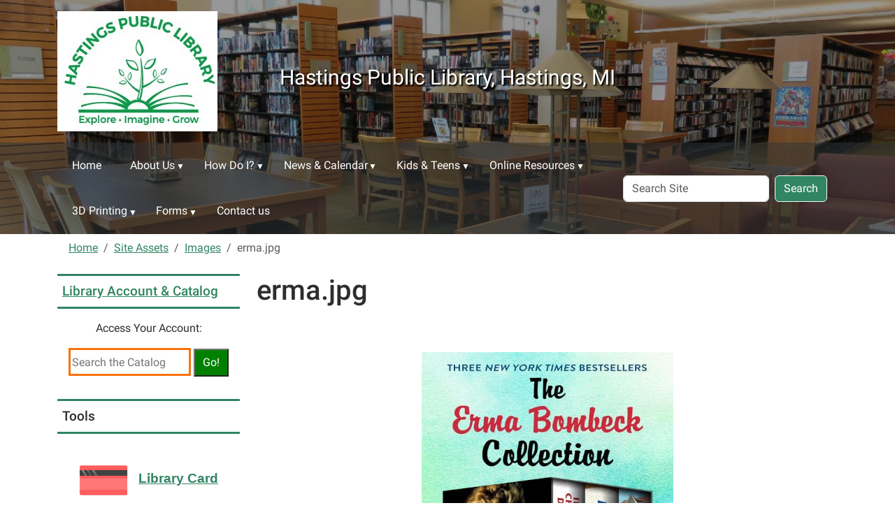

--- FILE ---
content_type: text/html;charset=utf-8
request_url: https://www.hastingspubliclibrary.org/site-assets/images/erma.jpg/view
body_size: 11930
content:
<!DOCTYPE html>
<html xmlns="http://www.w3.org/1999/xhtml" class="h-100" lang="en" xml:lang="en">

<head><meta http-equiv="Content-Type" content="text/html; charset=UTF-8" />
  <title>erma.jpg — Hastings Public Library, Hastings, MI</title><title>image/jpeg</title><title>Dimension</title><title>Size</title>
    <meta name="viewport" content="width=device-width, initial-scale=1" />
    <meta name="theme-color" content="#ffffff" /><style></style><meta charset="utf-8" /><meta name="twitter:card" content="summary" /><meta property="og:site_name" content="Hastings Public Library, Hastings, MI" /><meta property="og:title" content="erma.jpg" /><meta property="og:type" content="website" /><meta property="og:description" content="" /><meta property="og:url" content="https://www.hastingspubliclibrary.org/site-assets/images/erma.jpg/view" /><meta property="og:image" content="https://www.hastingspubliclibrary.org/site-assets/images/erma.jpg/@@images/image-1200-41ef1ca1c931c21edff8747f108b0f22.jpeg" /><meta property="og:image:width" content="360" /><meta property="og:image:height" content="480" /><meta property="og:image:type" content="image/jpeg" /><meta name="viewport" content="width=device-width, initial-scale=1.0" /><meta name="generator" content="Plone - https://plone.org/" /><link rel="canonical" href="https://www.hastingspubliclibrary.org/site-assets/images/erma.jpg" /><link rel="preload icon" type="image/vnd.microsoft.icon" href="https://www.hastingspubliclibrary.org/favicon.ico" /><link rel="mask-icon" href="https://www.hastingspubliclibrary.org/favicon.ico" /><link href="https://www.hastingspubliclibrary.org/@@search" rel="search" title="Search this site" /><link data-bundle="easyform" href="https://www.hastingspubliclibrary.org/++webresource++b6e63fde-4269-5984-a67a-480840700e9a/++resource++easyform.css" media="all" rel="stylesheet" type="text/css" /><link data-bundle="mosaic-css" href="https://www.hastingspubliclibrary.org/++webresource++194c6646-85f9-57d9-9c89-31147d080b38/++plone++mosaic/mosaic.min.css" media="all" rel="stylesheet" type="text/css" /><link data-bundle="plone-fullscreen" href="https://www.hastingspubliclibrary.org/++webresource++ac83a459-aa2c-5a45-80a9-9d3e95ae0847/++plone++static/plone-fullscreen/fullscreen.css" media="all" rel="stylesheet" type="text/css" /><link href="https://www.hastingspubliclibrary.org/theme_style.css" media="all" rel="stylesheet" type="text/css" /><script data-bundle="jsalerts" integrity="sha384-uC1GjbHHMxmuv4fgnc9nmFyEE6ZklvpLwdz/9m/Eo1sCk0mUJIa33/uDF8lGgUgQ" src="https://www.hastingspubliclibrary.org/++webresource++7ecfcf48-cce3-5b68-958b-9648452528b4/++plone++collective.alerts/jsalerts-remote.min.js"></script><script data-bundle="plone-fullscreen" integrity="sha384-yAbXscL0aoE/0AkFhaGNz6d74lDy9Cz7PXfkWNqRnFm0/ewX0uoBBoyPBU5qW7Nr" src="https://www.hastingspubliclibrary.org/++webresource++6aa4c841-faf5-51e8-8109-90bd97e7aa07/++plone++static/plone-fullscreen/fullscreen.js"></script><script data-bundle="plone" integrity="sha384-10Qe/QrU7Gixx5Q42MBnBA9KQdjKfonEsQ6yZ6ol2Z8D9usXt/Tsa1iTWSAuSXaa" src="https://www.hastingspubliclibrary.org/++webresource++fed1f233-5888-5282-956c-f4e82a740844/++plone++static/bundle-plone/bundle.min.js"></script><script data-bundle="ploud" integrity="sha384-CtRl/hwZtrrPWS2ruFwNuXM4fUXOEuMSP8X9fPL2oIvdtWJST/9pKbAroBnceqUR" src="https://www.hastingspubliclibrary.org/++webresource++c056b5fc-decb-58a9-be68-455a4e26b832/++plone++esp.library/ploud-remote.min.js"></script></head>
<body class="col-content col-one frontend icons-on portaltype-image section-site-assets site-Plone subsection-images subsection-images-erma.jpg template-image_view thumbs-on userrole-anonymous viewpermission-view interior" id="visual-portal-wrapper" dir="ltr" data-base-url="https://www.hastingspubliclibrary.org/site-assets/images/erma.jpg" data-view-url="https://www.hastingspubliclibrary.org/site-assets/images/erma.jpg/view" data-portal-url="https://www.hastingspubliclibrary.org" data-i18ncatalogurl="https://www.hastingspubliclibrary.org/plonejsi18n" data-pat-pickadate="{&quot;date&quot;: {&quot;selectYears&quot;: 200}, &quot;time&quot;: {&quot;interval&quot;: 15 } }" data-pat-plone-modal="{&quot;actionOptions&quot;: {&quot;displayInModal&quot;: false}}"><div class="outer-wrapper flex-shrink-0">
    <a class="visually-hidden-focusable" href="#content">Skip to main content</a>
    <div id="outer-header-wrapper">
      <header id="content-header" class="header-overlay">
        <div class="container d-flex pt-3 flex-column align-items-lg-center flex-lg-row">
        
      
      

    
        <div class="d-flex order-lg-1 col">
          <div id="siteTitle" class="w-100"><span class="site-title" style="font-size:30px;font-weight:normal;">Hastings Public Library, Hastings, MI</span></div>
          <div class="navbar-expand-lg">
            <button class="navbar-toggler navbar-light border-secondary btn btn-primary" type="button" data-bs-toggle="offcanvas" data-bs-target="#offcanvasNavbar" aria-controls="offcanvasNavbar" aria-label="Toggle navigation">
              <span class="navbar-toggler-icon navbar-dark"></span>
            </button>
          </div>
        </div>
        <div id="portal-logo-wrapper" class="pb-3 pe-5 d-flex justify-content-center justify-content-lg-start align-items-center order-lg-0 col col-lg-3">
          <div id="portal-logo" class="order-lg-0"><a href="https://www.hastingspubliclibrary.org"><img alt="Hastings Public Library, Hastings, MI Logo" title="Hastings Public Library, Hastings, MI" class="img-responsive" src="https://www.hastingspubliclibrary.org/site-assets/images/sitelogo/@@images/image/site_logo" /></a></div>
        </div>
        <div class="order-lg-2 col-0 col-lg-3 header-left" aria-hidden="true"></div>
      </div>
      </header>
      <div id="mainnavigation-wrapper">
        <div id="mainnavigation">
          <nav class="navbar navbar-expand-lg navbar-barceloneta pat-navigationmarker" id="portal-globalnav-wrapper">
            <div class="container">
              <div class="offcanvas offcanvas-end " tabindex="-1" id="offcanvasNavbar" aria-label="Mobile Navigation">
                <div class="offcanvas-header justify-content-end">
                  <button type="button" class="btn-close btn-close-white text-reset" data-bs-dismiss="offcanvas" aria-label="Close"></button>
                </div>
                <div class="offcanvas-body align-items-center">
                  <ul class="navbar-nav me-auto" id="portal-globalnav">
    <li class="index_html nav-item"><a href="https://www.hastingspubliclibrary.org" class="state-None nav-link">Home</a></li><li class="about-us has_subtree nav-item"><a href="https://www.hastingspubliclibrary.org/about-us" class="state-published nav-link" aria-haspopup="true">About Us</a><input id="navitem-about-us" type="checkbox" class="opener" /><label for="navitem-about-us" role="button" aria-label="About Us"></label><ul class="has_subtree dropdown"><li class="strategic-plan-2026-2029 nav-item"><a href="https://www.hastingspubliclibrary.org/about-us/strategic-plan-2026-2029" class="state-published nav-link">Strategic Plan 2026-2029</a></li><li class="directors-message nav-item"><a href="https://www.hastingspubliclibrary.org/about-us/directors-message" class="state-published nav-link">Director's Message</a></li><li class="library-overview has_subtree nav-item"><a href="https://www.hastingspubliclibrary.org/about-us/library-overview" class="state-published nav-link" aria-haspopup="true">Library Overview</a><input id="navitem-90a678093053449898ffe74e0615eaf0" type="checkbox" class="opener" /><label for="navitem-90a678093053449898ffe74e0615eaf0" role="button" aria-label="Library Overview"></label><ul class="has_subtree dropdown"><li class="library-staff nav-item"><a href="https://www.hastingspubliclibrary.org/about-us/library-overview/library-staff" class="state-published nav-link">Library Staff</a></li><li class="ethics-statement nav-item"><a href="https://www.hastingspubliclibrary.org/about-us/library-overview/ethics-statement" class="state-published nav-link">Ethics Statement</a></li><li class="green-building nav-item"><a href="https://www.hastingspubliclibrary.org/about-us/library-overview/green-building" class="state-published nav-link">Green Building</a></li><li class="displays-and-art nav-item"><a href="https://www.hastingspubliclibrary.org/about-us/library-overview/displays-and-art" class="state-published nav-link">Displays and Art</a></li></ul></li><li class="community-and-study-rooms nav-item"><a href="https://www.hastingspubliclibrary.org/about-us/community-and-study-rooms" class="state-published nav-link">Community and Study Rooms</a></li><li class="michigan-room nav-item"><a href="https://www.hastingspubliclibrary.org/about-us/michigan-room" class="state-published nav-link">Michigan Room</a></li><li class="library-of-things nav-item"><a href="https://www.hastingspubliclibrary.org/about-us/library-of-things" class="state-published nav-link">Library of Things</a></li><li class="friends-of-hpl nav-item"><a href="https://www.hastingspubliclibrary.org/about-us/friends-of-hpl" class="state-published nav-link">Friends of HPL</a></li><li class="library-board nav-item"><a href="https://www.hastingspubliclibrary.org/about-us/library-board" class="state-published nav-link">Library Board</a></li><li class="policies nav-item"><a href="https://www.hastingspubliclibrary.org/about-us/policies" class="state-published nav-link">Policies</a></li><li class="wireless-printing-at-hpl nav-item"><a href="https://www.hastingspubliclibrary.org/about-us/wireless-printing-at-hpl" class="state-published nav-link">Wireless Printing at HPL</a></li><li class="library-value-calculator nav-item"><a href="https://www.hastingspubliclibrary.org/about-us/library-value-calculator" class="state-published nav-link">Library Value Calculator</a></li><li class="copy_of_support-us has_subtree nav-item"><a href="https://www.hastingspubliclibrary.org/about-us/copy_of_support-us" class="state-published nav-link" aria-haspopup="true">Support Us</a><input id="navitem-17e6565dcc5a4706a1a84232b8f0a827" type="checkbox" class="opener" /><label for="navitem-17e6565dcc5a4706a1a84232b8f0a827" role="button" aria-label="Support Us"></label><ul class="has_subtree dropdown"><li class="ways-to-give-1 nav-item"><a href="https://www.hastingspubliclibrary.org/about-us/copy_of_support-us/ways-to-give-1" class="state-published nav-link">Ways to Give</a></li><li class="thank-you-donors-1 nav-item"><a href="https://www.hastingspubliclibrary.org/about-us/copy_of_support-us/thank-you-donors-1" class="state-published nav-link">Thank You Donors</a></li></ul></li></ul></li><li class="how-do-i has_subtree nav-item"><a href="https://www.hastingspubliclibrary.org/how-do-i" class="state-published nav-link" aria-haspopup="true">How Do I?</a><input id="navitem-how-do-i" type="checkbox" class="opener" /><label for="navitem-how-do-i" role="button" aria-label="How Do I?"></label><ul class="has_subtree dropdown"><li class="support-us nav-item"><a href="https://www.hastingspubliclibrary.org/how-do-i/support-us" class="state-published nav-link">Support the Library</a></li><li class="get-a-library-card nav-item"><a href="https://www.hastingspubliclibrary.org/how-do-i/get-a-library-card" class="state-published nav-link">Get a Library Card</a></li><li class="get-a-non-resident-library-card nav-item"><a href="https://www.hastingspubliclibrary.org/how-do-i/get-a-non-resident-library-card" class="state-published nav-link">Get a Non-Resident Library Card</a></li><li class="renew-my-library-card nav-item"><a href="https://www.hastingspubliclibrary.org/how-do-i/renew-my-library-card" class="state-published nav-link">Renew My Library Card</a></li><li class="check-out-renew-items nav-item"><a href="https://www.hastingspubliclibrary.org/how-do-i/check-out-renew-items" class="state-published nav-link">Check Out &amp; Renew Items</a></li><li class="request-items nav-item"><a href="https://www.hastingspubliclibrary.org/how-do-i/request-items" class="state-published nav-link">Request Items</a></li><li class="reserve-rooms nav-item"><a href="https://www.hastingspubliclibrary.org/how-do-i/reserve-rooms" class="state-published nav-link">Reserve Rooms</a></li><li class="donate-items nav-item"><a href="https://www.hastingspubliclibrary.org/how-do-i/donate-items" class="state-published nav-link">Donate to the Library</a></li><li class="submit-a-foia-request nav-item"><a href="https://www.hastingspubliclibrary.org/how-do-i/submit-a-foia-request" class="state-published nav-link">Submit a FOIA Request</a></li><li class="volunteer-at-the-library nav-item"><a href="https://www.hastingspubliclibrary.org/how-do-i/volunteer-at-the-library" class="state-published nav-link">Volunteer at the Library</a></li></ul></li><li class="news-events has_subtree nav-item"><a href="https://www.hastingspubliclibrary.org/news-events" class="state-published nav-link" aria-haspopup="true">News &amp; Calendar</a><input id="navitem-news-events" type="checkbox" class="opener" /><label for="navitem-news-events" role="button" aria-label="News &amp; Calendar"></label><ul class="has_subtree dropdown"><li class="hpl-event-calendar nav-item"><a href="https://www.hastingspubliclibrary.org/news-events/hpl-event-calendar" class="state-published nav-link">HPL Event Calendar</a></li><li class="news nav-item"><a href="https://www.hastingspubliclibrary.org/news-events/news" class="state-published nav-link">News</a></li><li class="events nav-item"><a href="https://www.hastingspubliclibrary.org/news-events/events" class="state-published nav-link">Events</a></li></ul></li><li class="kids-teens has_subtree nav-item"><a href="https://www.hastingspubliclibrary.org/kids-teens" class="state-published nav-link" aria-haspopup="true">Kids &amp; Teens</a><input id="navitem-kids-teens" type="checkbox" class="opener" /><label for="navitem-kids-teens" role="button" aria-label="Kids &amp; Teens"></label><ul class="has_subtree dropdown"><li class="reading-programs nav-item"><a href="https://www.hastingspubliclibrary.org/kids-teens/reading-programs" class="state-published nav-link">Reading Programs</a></li><li class="early-literacy nav-item"><a href="https://www.hastingspubliclibrary.org/kids-teens/early-literacy" class="state-published nav-link">Early Literacy</a></li><li class="the-childrens-area nav-item"><a href="https://www.hastingspubliclibrary.org/kids-teens/the-childrens-area" class="state-published nav-link">The Children's Area</a></li><li class="kids-teen-events nav-item"><a href="https://www.hastingspubliclibrary.org/kids-teens/kids-teen-events" class="state-published nav-link">Kids &amp; Teen Events</a></li><li class="kids-homework-help has_subtree nav-item"><a href="https://www.hastingspubliclibrary.org/kids-teens/kids-homework-help" class="state-published nav-link" aria-haspopup="true">Kids Homework Help</a><input id="navitem-3548784971c8408dbba5ebbf0517451c" type="checkbox" class="opener" /><label for="navitem-3548784971c8408dbba5ebbf0517451c" role="button" aria-label="Kids Homework Help"></label><ul class="has_subtree dropdown"><li class="homework-and-research-sites nav-item"><a href="https://www.hastingspubliclibrary.org/kids-teens/kids-homework-help/homework-and-research-sites" class="state-published nav-link">Free Homework Help Sites</a></li></ul></li><li class="teens-homework-help nav-item"><a href="https://www.hastingspubliclibrary.org/kids-teens/teens-homework-help" class="state-published nav-link">Teens Homework Help</a></li><li class="the-teen-room nav-item"><a href="https://www.hastingspubliclibrary.org/kids-teens/the-teen-room" class="state-published nav-link">The Teen Room</a></li></ul></li><li class="online_resources has_subtree nav-item"><a href="https://www.hastingspubliclibrary.org/online_resources" class="state-published nav-link" aria-haspopup="true">Online Resources</a><input id="navitem-online_resources" type="checkbox" class="opener" /><label for="navitem-online_resources" role="button" aria-label="Online Resources"></label><ul class="has_subtree dropdown"><li class="genealogy-and-history-research nav-item"><a href="https://www.hastingspubliclibrary.org/online_resources/genealogy-and-history-research" class="state-published nav-link">Genealogy and History Research</a></li><li class="mobile-app nav-item"><a href="https://www.hastingspubliclibrary.org/online_resources/mobile-app" class="state-published nav-link">Mobile App</a></li><li class="digital-collection nav-item"><a href="https://www.hastingspubliclibrary.org/online_resources/digital-collection" class="state-published nav-link">Digital Collection</a></li><li class="MeL nav-item"><a href="https://www.hastingspubliclibrary.org/online_resources/MeL" class="state-published nav-link">Michigan Electronic Library (MeL)</a></li><li class="recommendations nav-item"><a href="https://www.hastingspubliclibrary.org/online_resources/recommendations" class="state-published nav-link">Book Recommendations</a></li><li class="government-and-local-links nav-item"><a href="https://www.hastingspubliclibrary.org/online_resources/government-and-local-links" class="state-published nav-link">Links - Government, Local &amp; More</a></li><li class="career-resources nav-item"><a href="https://www.hastingspubliclibrary.org/online_resources/career-resources" class="state-published nav-link">Career Resources</a></li><li class="virtual-events nav-item"><a href="https://www.hastingspubliclibrary.org/online_resources/virtual-events" class="state-published nav-link">Virtual Events</a></li><li class="hpl-newsletter nav-item"><a href="https://www.hastingspubliclibrary.org/online_resources/hpl-newsletter" class="state-published nav-link">HPL Newsletter</a></li></ul></li><li class="3d-printing has_subtree nav-item"><a href="https://www.hastingspubliclibrary.org/3d-printing" class="state-published nav-link" aria-haspopup="true">3D Printing</a><input id="navitem-3d-printing" type="checkbox" class="opener" /><label for="navitem-3d-printing" role="button" aria-label="3D Printing"></label><ul class="has_subtree dropdown"><li class="3d-printing-at-hpl nav-item"><a href="https://www.hastingspubliclibrary.org/3d-printing/3d-printing-at-hpl" class="state-published nav-link">3D Printing Overview</a></li><li class="request-3d-print nav-item"><a href="https://www.hastingspubliclibrary.org/3d-printing/request-3d-print" class="state-published nav-link">Requesting a 3D Print</a></li><li class="3d-printing-policy nav-item"><a href="https://www.hastingspubliclibrary.org/3d-printing/3d-printing-policy" class="state-published nav-link">3D Printing Policy</a></li><li class="3d-printing-request nav-item"><a href="https://www.hastingspubliclibrary.org/3d-printing/3d-printing-request" class="state-published nav-link">3D Printing Request Form</a></li></ul></li><li class="forms has_subtree nav-item"><a href="https://www.hastingspubliclibrary.org/forms" class="state-published nav-link" aria-haspopup="true">Forms</a><input id="navitem-forms" type="checkbox" class="opener" /><label for="navitem-forms" role="button" aria-label="Forms"></label><ul class="has_subtree dropdown"><li class="room_reservations nav-item"><a href="https://www.hastingspubliclibrary.org/forms/room_reservations" class="state-published nav-link">Room Reservations</a></li><li class="genealogy-research-request nav-item"><a href="https://www.hastingspubliclibrary.org/forms/genealogy-research-request" class="state-published nav-link">Genealogy Research Request</a></li><li class="local-history-request nav-item"><a href="https://www.hastingspubliclibrary.org/forms/local-history-request" class="state-published nav-link">Local History Research Request</a></li><li class="3d-printing-request nav-item"><a href="https://www.hastingspubliclibrary.org/forms/3d-printing-request" class="state-published nav-link">3D Printing Request</a></li><li class="jane-arnold-storybook-walk-sponsorship nav-item"><a href="https://www.hastingspubliclibrary.org/forms/jane-arnold-storybook-walk-sponsorship" class="state-published nav-link">Jane Arnold Storybook Walk Sponsorship</a></li></ul></li><li class="contact-us nav-item"><a href="https://www.hastingspubliclibrary.org/contact-us" class="state-published nav-link">Contact us</a></li>
  </ul>
                  <div id="portal-searchbox">

  <form id="searchGadget_form" action="https://www.hastingspubliclibrary.org/@@search" role="search" class="d-flex pat-livesearch show_images " data-pat-livesearch="ajaxUrl:https://www.hastingspubliclibrary.org/@@ajax-search">

    <label class="hiddenStructure" for="searchGadget">Search Site</label>

    <input name="SearchableText" type="text" size="18" id="searchGadget" title="Search Site" placeholder="Search Site" class="searchField form-control me-2" />

    <button class="searchButton btn btn-outline-dark" type="submit">Search</button>

    

  </form>

</div>
                </div>
              </div>
            </div>
          </nav>
        </div>
      </div>
      </div>
    <div id="hero" class="principal">
      <div class="container">
        <div class="gigantic">
        </div>
      </div>
    </div>

    <div id="above-content-wrapper">
      <div id="viewlet-above-content"><div id="global-alert-message" class="pat-alertmessage" data-pat-alertmessage="{&quot;show_in_context&quot;: false, &quot;get_message_view&quot;: &quot;https://www.hastingspubliclibrary.org/get-global-alert-message&quot;, &quot;cache&quot;: false}"> </div>
<div id="site-alert-message" class="pat-alertmessage" data-pat-alertmessage="{&quot;show_in_context&quot;: false, &quot;get_message_view&quot;: &quot;https://www.hastingspubliclibrary.org/get-alert-message&quot;, &quot;cache&quot;: false}"> </div>


<nav id="portal-breadcrumbs" aria-label="breadcrumb">
  <div class="container">
    <ol class="breadcrumb">
      <li class="breadcrumb-item"><a href="https://www.hastingspubliclibrary.org">Home</a></li>
      
        <li class="breadcrumb-item"><a href="https://www.hastingspubliclibrary.org/site-assets">Site Assets</a></li>
        
      
        <li class="breadcrumb-item"><a href="https://www.hastingspubliclibrary.org/site-assets/images">Images</a></li>
        
      
        
        <li class="breadcrumb-item active" aria-current="page">erma.jpg</li>
      
    </ol>
  </div>
</nav>
</div>
    </div>

    <div class="container">
      <div class="row">
        <aside id="global_statusmessage" class="col-12">
      

      <div>
      </div>
    </aside>
      </div>
      <main id="main-container" class="row">
        <section id="portal-column-content">

      

      

        

          <article id="content">

            

              <header>

                <div id="viewlet-above-content-title"><span id="social-tags-body" itemscope="" itemtype="http://schema.org/WebPage" style="display: none">
  <span itemprop="name">erma.jpg</span>
  <span itemprop="description"></span>
  <span itemprop="url">https://www.hastingspubliclibrary.org/site-assets/images/erma.jpg/view</span>
  <span itemprop="image">https://www.hastingspubliclibrary.org/site-assets/images/erma.jpg/@@images/image-1200-41ef1ca1c931c21edff8747f108b0f22.jpeg</span>
</span>
</div>

                
                  <h1>erma.jpg</h1>

                

                <div id="viewlet-below-content-title">
</div>

                
                  

                

                <div id="viewlet-below-content-description"></div>

              </header>

              <div id="viewlet-above-content-body"></div>

              <div id="content-core">
                
      

        <section class="section section-main">
          <figure class="figure">
            <a href="https://www.hastingspubliclibrary.org/site-assets/images/erma.jpg/image_view_fullscreen">
              <img src="https://www.hastingspubliclibrary.org/site-assets/images/erma.jpg/@@images/image-800-0723f9b027bd0d375a3fd175096badd8.jpeg" alt="erma.jpg" title="erma.jpg" height="480" width="360" class="figure-img img-fluid" />
            </a>
          </figure>

          <div class="h5 mb-2">
            <a href="https://www.hastingspubliclibrary.org/site-assets/images/erma.jpg/@@download/image/erma.jpg">erma.jpg</a>
          </div>
          <div class="metadata d-flex justify-content-center text-muted small">
            <div class="px-2">
              <svg aria-hidden="true" xmlns="http://www.w3.org/2000/svg" width="16" height="16" fill="currentColor" class="plone-icon icon-inline bi bi-file-earmark-image" viewbox="0 0 16 16">
  <path d="M6.502 7a1.5 1.5 0 1 0 0-3 1.5 1.5 0 0 0 0 3"></path>
  <path d="M14 14a2 2 0 0 1-2 2H4a2 2 0 0 1-2-2V2a2 2 0 0 1 2-2h5.5L14 4.5zM4 1a1 1 0 0 0-1 1v10l2.224-2.224a.5.5 0 0 1 .61-.075L8 11l2.157-3.02a.5.5 0 0 1 .76-.063L13 10V4.5h-2A1.5 1.5 0 0 1 9.5 3V1z"></path>
<title>image/jpeg</title></svg>
              <span class="d-none">Type</span>
              image/jpeg
            </div>
            <div class="px-2">
              <svg aria-hidden="true" xmlns="http://www.w3.org/2000/svg" width="16" height="16" fill="currentColor" class="plone-icon icon-inline bi bi-aspect-ratio" viewbox="0 0 16 16">
  <path d="M0 3.5A1.5 1.5 0 0 1 1.5 2h13A1.5 1.5 0 0 1 16 3.5v9a1.5 1.5 0 0 1-1.5 1.5h-13A1.5 1.5 0 0 1 0 12.5zM1.5 3a.5.5 0 0 0-.5.5v9a.5.5 0 0 0 .5.5h13a.5.5 0 0 0 .5-.5v-9a.5.5 0 0 0-.5-.5z"></path>
  <path d="M2 4.5a.5.5 0 0 1 .5-.5h3a.5.5 0 0 1 0 1H3v2.5a.5.5 0 0 1-1 0zm12 7a.5.5 0 0 1-.5.5h-3a.5.5 0 0 1 0-1H13V8.5a.5.5 0 0 1 1 0z"></path>
<title>Dimension</title></svg>
              <span class="d-none">Dimension</span>
              360x480
            </div>
            <div class="px-2">
              <svg aria-hidden="true" xmlns="http://www.w3.org/2000/svg" width="16" height="16" fill="currentColor" class="plone-icon icon-inline bi bi-file-binary" viewbox="0 0 16 16">
  <path d="M5.526 13.09c.976 0 1.524-.79 1.524-2.205 0-1.412-.548-2.203-1.524-2.203-.978 0-1.526.79-1.526 2.203 0 1.415.548 2.206 1.526 2.206zm-.832-2.205c0-1.05.29-1.612.832-1.612.358 0 .607.247.733.721L4.7 11.137a7 7 0 0 1-.006-.252m.832 1.614c-.36 0-.606-.246-.732-.718l1.556-1.145q.005.12.005.249c0 1.052-.29 1.614-.829 1.614m5.329.501v-.595H9.73V8.772h-.69l-1.19.786v.688L8.986 9.5h.05v2.906h-1.18V13h3z"></path>
  <path d="M4 0a2 2 0 0 0-2 2v12a2 2 0 0 0 2 2h8a2 2 0 0 0 2-2V2a2 2 0 0 0-2-2zm0 1h8a1 1 0 0 1 1 1v12a1 1 0 0 1-1 1H4a1 1 0 0 1-1-1V2a1 1 0 0 1 1-1"></path>
<title>Size</title></svg>
              <span class="d-none">File size</span>
              
              63.6 KB
            </div>
          </div>

        </section>

        <section class="section section-actions">
          <a class="btn btn-primary download" href="https://www.hastingspubliclibrary.org/site-assets/images/erma.jpg/@@download/image/erma.jpg">Download</a>
          <a class="btn btn-primary fullscreen" href="https://www.hastingspubliclibrary.org/site-assets/images/erma.jpg/image_view_fullscreen"><span>View full-size image</span></a>
        </section>


      
    
              </div>

              <div id="viewlet-below-content-body">






</div>

            
            <footer>
              <div id="viewlet-below-content">




</div>
            </footer>
          </article>
        
      

      
    </section>
        <aside id="portal-column-one">
        
      
        
  <div class="portletWrapper" id="portletwrapper-706c6f6e652e6c656674636f6c756d6e0a636f6e746578740a2f506c6f6e650a706f72746c65745f7374617469632d31" data-portlethash="706c6f6e652e6c656674636f6c756d6e0a636f6e746578740a2f506c6f6e650a706f72746c65745f7374617469632d31">

  

  <div class="card portlet portletStaticText portlet-static-library-account-catalog">

    <div class="card-header">
      <a class="tile" href="https://hastings.bibliocommons.com/">Library Account &amp; Catalog</a>
    </div>

    <div class="card-body">
      <div><p style="text-align: center;">Access Your Account:</p>
<div class="bc-widget bc-my-account-nav" style="text-align: center;"></div>
<p></p>
<form action="http://hastings.bibliocommons.com/search" target="_blank"><input name="t" type="hidden" value="smart" /> <input name="q" placeholder="Search the Catalog" style="border: 3px solid #F7730E; width: 175px; height: 40px;" text-align="center" type="text" /> <input style="background-color: green; color: white; width: 50px; height: 40px;" text-align="center" type="submit" value="Go!" /></form></div>
    </div>

    

  </div>


</div>

  <div class="portletWrapper" id="portletwrapper-706c6f6e652e6c656674636f6c756d6e0a636f6e746578740a2f506c6f6e650a746f6f6c73" data-portlethash="706c6f6e652e6c656674636f6c756d6e0a636f6e746578740a2f506c6f6e650a746f6f6c73">

  

  <div class="card portlet portletStaticText portlet-static-tools">

    <div class="card-header">
      Tools
    </div>

    <div class="card-body">
      <div><p><span style="font-weight: bolder; text-align: center;"><a data-linktype="external" data-val="https://llcoop.org/library-card-application/bh-app/" href="https://llcoop.org/library-card-application/bh-app/" target="_blank" text="Library Card Request" title="Library Card Request"><picture><picture><source srcset="https://www.hastingspubliclibrary.org/site-assets/images/cheque-guarantee-card-1980148_640.png/@@images/image-400-28ff158bd525d9f3e7ba4511f7962c37.png 400w,https://www.hastingspubliclibrary.org/site-assets/images/cheque-guarantee-card-1980148_640.png/@@images/image-800-8e8411cc5d6e3f6d40f425e372c7740e.png 800w,https://www.hastingspubliclibrary.org/site-assets/images/cheque-guarantee-card-1980148_640.png/@@images/image-1000-df0c179cdcbf64392e4928966e41e206.png 1000w"></source><img alt="Library Card icon" class="image-richtext image-inline picture-variant-small" data-linktype="image" data-picturevariant="small" data-scale="preview" data-val="b6714eff6886463bacbb6a5c25c93487" height="100" loading="lazy" src="https://www.hastingspubliclibrary.org/site-assets/images/cheque-guarantee-card-1980148_640.png/@@images/image-400-28ff158bd525d9f3e7ba4511f7962c37.png" title="Library Card" width="100" /></picture></picture><span style="font-size: 14pt;">Library Card Request</span></a></span></p>
<p><a data-linktype="external" data-val="https://hastingspubliclibrary.beanstack.org/" href="https://hastingspubliclibrary.beanstack.org/" target="_blank" title="Beanstack"><span style="font-weight: bolder; text-align: center;"><span style="font-size: 14pt;"><picture><source srcset="https://www.hastingspubliclibrary.org/site-assets/images/beanstacklogo2.jpg/@@images/image-600-2899746369cbc04f8829e452032978bc.jpeg 600w,https://www.hastingspubliclibrary.org/site-assets/images/beanstacklogo2.jpg/@@images/image-400-369f588f4f7e27e4d870de73ada237f7.jpeg 400w,https://www.hastingspubliclibrary.org/site-assets/images/beanstacklogo2.jpg/@@images/image-800-6af5a71603295a85b15e2ba67317a646.jpeg 800w,https://www.hastingspubliclibrary.org/site-assets/images/beanstacklogo2.jpg/@@images/image-1000-97e5da84c4a1a2705711420ba26650a4.jpeg 1000w,https://www.hastingspubliclibrary.org/site-assets/images/beanstacklogo2.jpg/@@images/image-1200-7083fc9570f0118dc513dbb6d8038fe7.jpeg 1200w"></source><img alt="Beanstack Logo" class="image-richtext picture-variant-medium" data-linktype="image" data-picturevariant="medium" data-scale="teaser" data-val="4e1baab554094755aedbdcbf9153d884" height="62" loading="lazy" src="https://www.hastingspubliclibrary.org/site-assets/images/beanstacklogo2.jpg/@@images/image-600-2899746369cbc04f8829e452032978bc.jpeg" title="Beanstack Logo" width="217" /></picture></span></span></a></p>
<p><a data-linktype="external" data-val="http://www.barrycountyhistoryportal.org" href="http://www.barrycountyhistoryportal.org" target="_blank" title="Barry County History Portal"><picture><source srcset="https://www.hastingspubliclibrary.org/site-assets/images/bchp-logosmall-1.jpg/@@images/image-400-9652e22670c61f2438fb3cc78cb7a5db.jpeg 400w,https://www.hastingspubliclibrary.org/site-assets/images/bchp-logosmall-1.jpg/@@images/image-800-dcd0ab42163728fa27168307fd61901e.jpeg 800w,https://www.hastingspubliclibrary.org/site-assets/images/bchp-logosmall-1.jpg/@@images/image-1000-b24a1ddfe1a2c739326ed050ef627cda.jpeg 1000w"></source><img alt="Barry County History Portal" class="image-richtext image-inline picture-variant-small" data-linktype="image" data-picturevariant="small" data-scale="preview" data-val="ade9ca2449fe426da00834ad9251adb1" height="67" loading="lazy" src="https://www.hastingspubliclibrary.org/site-assets/images/bchp-logosmall-1.jpg/@@images/image-400-9652e22670c61f2438fb3cc78cb7a5db.jpeg" title="Barry County History Portal Logo" width="221" /></picture></a></p>
<p><a data-linktype="internal" data-val="a0f36acddb184bb390eddb3481b58705" href="https://www.hastingspubliclibrary.org/about-us/library-value-calculator" title="Library Value Calculator"><picture><source srcset="https://www.hastingspubliclibrary.org/site-assets/images/libraryvalue.png/@@images/image-600-314006b66e888c33fda0c7619f25153f.png 600w,https://www.hastingspubliclibrary.org/site-assets/images/libraryvalue.png/@@images/image-400-65d3ecd0b5ca8eba1dbd4a5bb35a21c6.png 400w,https://www.hastingspubliclibrary.org/site-assets/images/libraryvalue.png/@@images/image-800-56306d9245506f899f4e89d4a8ee47a1.png 800w,https://www.hastingspubliclibrary.org/site-assets/images/libraryvalue.png/@@images/image-1000-f8d589519467c43fced44fb2c4c67a5f.png 1000w,https://www.hastingspubliclibrary.org/site-assets/images/libraryvalue.png/@@images/image-1200-b94e5084e22ba966730c936f805ddec3.png 1200w"></source><img alt="Library Value Calculator" class="image-richtext image-inline picture-variant-medium" data-linktype="image" data-picturevariant="medium" data-scale="teaser" data-val="eca8cb5d96c3439e9222a89b5884fe74" height="64" loading="lazy" src="https://www.hastingspubliclibrary.org/site-assets/images/libraryvalue.png/@@images/image-600-314006b66e888c33fda0c7619f25153f.png" title="Library Value Calculator Logo" width="192" /></picture></a></p>
<p><a data-linktype="external" data-val="http://ww2.kdl.org/libcat/whatsnext.asp" href="http://ww2.kdl.org/libcat/whatsnext.asp" target="_blank" title="KDL's What's Next"><picture><source srcset="https://www.hastingspubliclibrary.org/site-assets/images/block-whats-next.jpg/@@images/image-400-6d501d60e131ec7d32ea17bf92a5803e.jpeg 400w,https://www.hastingspubliclibrary.org/site-assets/images/block-whats-next.jpg/@@images/image-800-3fd0f8a655691e13dd8f4aaa5148db3c.jpeg 800w,https://www.hastingspubliclibrary.org/site-assets/images/block-whats-next.jpg/@@images/image-1000-1c071280c162be3df199ca691c0e2606.jpeg 1000w"></source><img alt="KDL What's Next" class="image-richtext picture-variant-small" data-linktype="image" data-picturevariant="small" data-scale="preview" data-val="f60ae87e7ae54a7391dc8fc2433a9fe2" height="102" loading="lazy" src="https://www.hastingspubliclibrary.org/site-assets/images/block-whats-next.jpg/@@images/image-400-6d501d60e131ec7d32ea17bf92a5803e.jpeg" title="KDL What's Next Logo" width="112" /></picture></a></p>
<p><a data-linktype="internal" data-val="0a6e8ab2072843a08b2f806d487ac6d2" href="https://www.hastingspubliclibrary.org/about-us/library-board" text="Library Board Meetings" title="Library Board Meetings">Library Board Meetings</a></p></div>
    </div>

    

  </div>


</div>

  <div class="portletWrapper" id="portletwrapper-706c6f6e652e6c656674636f6c756d6e0a636f6e746578740a2f506c6f6e650a6c6962726172792d6c6f636174696f6e732d706f72746c6574" data-portlethash="706c6f6e652e6c656674636f6c756d6e0a636f6e746578740a2f506c6f6e650a6c6962726172792d6c6f636174696f6e732d706f72746c6574">
<div class="portlet card portletLibraryLocations">

    <div class="card-header portletHeader">
        <span class="tile">Location &amp; Hours</span>
    </div>

    <div class="card-body portletContent">
        <div class="accordion" id="locationAccordion">
            <div class="location-item-portlet accordion-item main_branch">
                <div class="accordion-header" id="header1">
                <button class="accordion-button" type="button" data-bs-toggle="collapse" data-bs-target="#collapse1" aria-controls="collapse1" aria-expanded="True">Hastings Public Library<span class="badge badge-main">Main <br />Branch</span></button>
                </div>
                <div class="accordion-collapse collapse show" data-bs-parent="#locationAccordion" id="collapse1" aria-labelledby="header1">
                         <div class="accordion-body">
                        <div class="image">
                        </div>
                            <img class="img-responsive" src="https://www.hastingspubliclibrary.org/our-locations-and-hours/your-public-library/@@images/library_image/preview" alt="Hastings Public Library Location Photo" />
                        <a class="location_title" href="https://www.hastingspubliclibrary.org/our-locations-and-hours/your-public-library">Hastings Public Library</a>
                        <address class="location_address">
                            <strong>Address</strong><br />
                            <span class="address">227 E. State St., Hastings, MI 49058</span>
                        </address>
                        <address>
                        <strong>Phone Numbers</strong>
                        <div class="phones">
                            <span class="phone_number">Phone: 269-945-4263</span>
                            <br />
                            <span class="fax_number">Fax: 269-948-3874</span>
                        </div>
                        </address>

                        <div class="hours">
                        <strong>Hours</strong>
                            <span><p style="text-align: left;"><span style="color: #000000;"><strong>Library &amp; Drive-thru Hours</strong>:</span></p>
<ul>
<li><span style="color: #000000;">Monday - Thursday: 9am - 8pm</span></li>
<li><span style="color: #000000;">Friday: 9am - 6pm</span></li>
<li><span style="color: #000000;">Saturday: 9am - 3pm</span></li>
</ul></span>
                        </div>
                    </div>
                </div>
            </div>
        </div>
    </div>
</div>

</div>

  <div class="portletWrapper" id="portletwrapper-706c6f6e652e6c656674636f6c756d6e0a636f6e746578740a2f506c6f6e650a7570636f6d696e672d6576656e7473" data-portlethash="706c6f6e652e6c656674636f6c756d6e0a636f6e746578740a2f506c6f6e650a7570636f6d696e672d6576656e7473">

  

  <div class="card portlet portletStaticText portlet-static-upcoming-events">

    <div class="card-header">
      Upcoming Events
    </div>

    <div class="card-body">
      <div><div class="localhop-mini-calendar-embed" data-configid="LhDIvVurjY" data-overlay="0"></div>
<script src="//events.getlocalhop.com/widgets/embed-mini-calendar-js" type="text/javascript"></script></div>
    </div>

    

  </div>


</div>

  <div class="portletWrapper" id="portletwrapper-706c6f6e652e6c656674636f6c756d6e0a636f6e746578740a2f506c6f6e650a6e657773" data-portlethash="706c6f6e652e6c656674636f6c756d6e0a636f6e746578740a2f506c6f6e650a6e657773">

  <div class="card portlet portletNews">

    <div class="card-header">
      News
    </div>

    <div class="card-body">
      <ul>
        
          <li class="portletItem odd">
            <a class="tile" href="https://www.hastingspubliclibrary.org/news-events/news/msu-extension-january-classes" title="">
              <img src="https://www.hastingspubliclibrary.org/news-events/news/msu-extension-january-classes/@@images/image-32-c5d590625e15eb1b68d1e4f90d02f3be.jpeg" alt="MSU Extension January 2026 Classes" title="MSU Extension January 2026 Classes" height="4" width="32" class="float-end thumb-icon" />
              MSU Extension January 2026 Classes
            </a>
            <time class="portletItemDetails">Dec 10, 2025</time>
          </li>
        
          <li class="portletItem even">
            <a class="tile" href="https://www.hastingspubliclibrary.org/news-events/news/mel-funding-at-risk" title="">
              <img src="https://www.hastingspubliclibrary.org/news-events/news/mel-funding-at-risk/@@images/image-32-f463d4d22583c5b2286cecb274dc3c0a.jpeg" alt="MeL Funding at Risk" title="MeL Funding at Risk" height="11" width="32" class="float-end thumb-icon" />
              MeL Funding at Risk
            </a>
            <time class="portletItemDetails">Mar 25, 2025</time>
          </li>
        
          <li class="portletItem odd">
            <a class="tile" href="https://www.hastingspubliclibrary.org/news-events/news/financial-management-and-home-ownership-webinars-from-msu-extension" title="">
              
              Financial Management and Home Ownership - Webinars from MSU Extension
            </a>
            <time class="portletItemDetails">Oct 03, 2024</time>
          </li>
        
          <li class="portletItem even">
            <a class="tile" href="https://www.hastingspubliclibrary.org/news-events/news/window-project-updates" title="">
              <img src="https://www.hastingspubliclibrary.org/news-events/news/window-project-updates/@@images/image-32-9079ab3677dfd4236e38c51fda6070a0.jpeg" alt="Window Project Updates" title="Window Project Updates" height="32" width="30" class="float-end thumb-icon" />
              Window Project Updates
            </a>
            <time class="portletItemDetails">May 09, 2024</time>
          </li>
        
          <li class="portletItem odd">
            <a class="tile" href="https://www.hastingspubliclibrary.org/news-events/news/msu-extension-webinars-may-june-2024" title="">
              
              MSU Extension Webinars May - June 2024
            </a>
            <time class="portletItemDetails">Apr 24, 2024</time>
          </li>
        
      </ul>
    </div>

    
    <div class="card-footer"></div>

  </div>


</div>

  <div class="portletWrapper" id="portletwrapper-706c6f6e652e6c656674636f6c756d6e0a636f6e746578740a2f506c6f6e650a706f72746c65745f7374617469632d36" data-portlethash="706c6f6e652e6c656674636f6c756d6e0a636f6e746578740a2f506c6f6e650a706f72746c65745f7374617469632d36">

  <div class="portletStaticText portlet-static-weather"><p><a class="weatherwidget-io" data-days="5" data-font="Arial" data-icons="Climacons Animated" data-label_1="HASTINGS" data-label_2="WEATHER" data-theme="original" href="https://forecast7.com/en/42d65n85d29/hastings/?unit=us">Hastings Weather</a></p>
<p>
<script>
!function(d,s,id){var js,fjs=d.getElementsByTagName(s)[0];if(!d.getElementById(id)){js=d.createElement(s);js.id=id;js.src='https://weatherwidget.io/js/widget.min.js';fjs.parentNode.insertBefore(js,fjs);}}(document,'script','weatherwidget-io-js');
</script>
</p></div>

  


</div>


      
    </aside>
        
      </main>
      <!--/row-->
    </div>
    <!--/container-->

  </div><!--/outer-wrapper --><footer id="portal-footer-wrapper" class="mt-auto">
    <div class="container" id="portal-footer">
      <div class="doormat row">
    
    <div class="col-xs col">
        <p><strong>Hastings Public Library<br /></strong>227 E. State St.<br />Hastings, MI 49058<br />(269) 945-4263 (Main)<br />(269) 948-3874 (Fax)<br />(269) 818-8590 (Text)</p>
<p><br /><a data-linktype="email" data-subject="Website Inquiry" data-val="staff@hastingspubliclibrary.org" href="mailto:staff@hastingspubliclibrary.org?subject=Website Inquiry" target="_blank" text="staff@hastingspubliclibrary.org">staff@HastingsPublicLibrary.org</a></p>
<p> </p>
<p><a data-linktype="internal" data-val="b2f3f471d1ea4f4b863d0a71def79118" href="https://www.hastingspubliclibrary.org/about-us/policies/hastings-public-library-privacy-policy" text="Library Privacy Policy" title="HPL Privacy Policy">Library Privacy Policy</a></p>
      </div><div class="col-xs col">
        <p style="text-align: center;"><img alt="Share logo" class="image-inline" data-linktype="image" data-scale="large" data-val="42c2982963784ee4bb68b70f3c8fd8d4" height="69" src="https://www.hastingspubliclibrary.org/site-assets/images/share.jpg/@@images/image-800-66b932a0517116b771575b2793b11c0b.jpeg" style="display: block; margin-left: auto; margin-right: auto;" title="Share - Donation" width="150" /></p>
<p style="text-align: center;">SHARE donations to the Hastings Public Library support current library programs &amp; collections and endless possibilities. To make a donation, please click the donate button below.</p>
<div align="center"><form action="https://www.paypal.com/donate" method="post" target="_new"><input name="hosted_button_id" type="hidden" value="9JRVAATAQT79A" /> <input alt="Donate with PayPal button" border="0" height="100" length="175" name="submit" src="https://pics.paypal.com/00/s/N2ExMGFiYjctNGJlZi00ODJkLWJiYjQtNDEzYjEzY2JhOTVm/file.PNG" title="PayPal - The safer, easier way to pay online!" type="image" /> <img alt="" b2sknu6q0="" border="0" height="1" src="https://www.paypal.com/en_US/i/scr/pixel.gif" tqaswva9h="" u0n3794s9="" width="1" x3in4ik4n="" /></form></div>
      </div><div class="col-xs col">
        <p style="text-align: center;"><img alt="IMLS logo" class="image-inline" data-linktype="image" data-scale="large" data-val="154ad3cfd4234f6c816b21910b07744f" height="66" src="https://www.hastingspubliclibrary.org/site-assets/images/imls-logo-2-color.jpg/@@images/image-800-fbcb991450c6964d7c9598f52ecc384b.jpeg" style="display: block; margin-left: auto; margin-right: auto;" title="Institute of Museum and Library Services" width="144" /><strong>This project was made possible in part by the Institute of Museum and Library Services.</strong></p>
<p style="text-align: center;"><strong></strong></p>
<p style="text-align: center;"><strong>  <a data-linktype="external" data-val="https://mlc.overdrive.com/" href="https://mlc.overdrive.com/" target="_blank" text="Libby/Overdrive Image"><picture><source srcset="https://www.hastingspubliclibrary.org/site-assets/images/libbylockedlogo_v.jpg/@@images/image-400-720eb1aa6252df03462608aeae4ff91d.jpeg 400w,https://www.hastingspubliclibrary.org/site-assets/images/libbylockedlogo_v.jpg/@@images/image-800-808173953e1a77980548ab01e4a5eb2a.jpeg 800w,https://www.hastingspubliclibrary.org/site-assets/images/libbylockedlogo_v.jpg/@@images/image-1000-989444ec2780f1e7bd2d8310071096cf.jpeg 1000w"></source><img alt="Libby logo" class="image-richtext image-inline picture-variant-small" data-linktype="image" data-picturevariant="small" data-scale="preview" data-val="19edf55fa7ca42128edd21e13456ec3c" height="100" loading="lazy" src="https://www.hastingspubliclibrary.org/site-assets/images/libbylockedlogo_v.jpg/@@images/image-400-720eb1aa6252df03462608aeae4ff91d.jpeg" title="Libby eBooks and More" width="73" /></picture></a>        <a data-linktype="external" data-val="https://www.facebook.com/hastingspubliclibrary/" href="https://www.facebook.com/hastingspubliclibrary/" target="_blank"><picture><source srcset="https://www.hastingspubliclibrary.org/site-assets/images/1481844107_fb.png/@@images/image-400-551067932b6b7562fb046e8b1669678e.png 400w,https://www.hastingspubliclibrary.org/site-assets/images/1481844107_fb.png/@@images/image-800-4bc0e8eadfe9760da7966a4c72150d37.png 800w,https://www.hastingspubliclibrary.org/site-assets/images/1481844107_fb.png/@@images/image-1000-88c27f64d0fa2f937e9b9f47bee8ec52.png 1000w"></source><img alt="Facebook logo" class="image-richtext image-inline picture-variant-small" data-linktype="image" data-picturevariant="small" data-scale="preview" data-val="ca1792368fca4faea923b0d70338db2f" height="88" loading="lazy" src="https://www.hastingspubliclibrary.org/site-assets/images/1481844107_fb.png/@@images/image-400-551067932b6b7562fb046e8b1669678e.png" title="Hastings Public Library on Facebook" width="88" /></picture></a>       </strong><strong><a data-linktype="external" data-val="https://llcoop.org/shoutbomb-signup/" href="https://llcoop.org/shoutbomb-signup/" target="_blank" title="Shoutbomb Text Message Instructions"><picture><source srcset="https://www.hastingspubliclibrary.org/site-assets/images/shoutbomb_logo_216x216.jpg/@@images/image-400-1b59d246d9d3ec21b93241cfd2b14ede.jpeg 400w,https://www.hastingspubliclibrary.org/site-assets/images/shoutbomb_logo_216x216.jpg/@@images/image-800-eca28b62353ad4cfe642d378ba175efb.jpeg 800w,https://www.hastingspubliclibrary.org/site-assets/images/shoutbomb_logo_216x216.jpg/@@images/image-1000-5dd26ca5a2a9cc49611cd948a06d8f53.jpeg 1000w"></source><img alt="Shoutbomb logo" class="image-richtext image-inline picture-variant-small" data-linktype="image" data-picturevariant="small" data-scale="preview" data-val="e7690283bbfb4a7199da98d1872621fb" height="88" loading="lazy" src="https://www.hastingspubliclibrary.org/site-assets/images/shoutbomb_logo_216x216.jpg/@@images/image-400-1b59d246d9d3ec21b93241cfd2b14ede.jpeg" title="Shoutbomb Library Text Messaging" width="88" /></picture> Text Messaging</a></strong></p>
<p style="text-align: center;"><strong><span><a data-linktype="external" data-val="https://llcoop.org/library-card-application/bh-app/" href="https://llcoop.org/library-card-application/bh-app/" target="_blank" text="Library Card Request" title="Library Card Request"><picture><source srcset="https://www.hastingspubliclibrary.org/site-assets/images/cheque-guarantee-card-1980148_640.png/@@images/image-400-28ff158bd525d9f3e7ba4511f7962c37.png 400w,https://www.hastingspubliclibrary.org/site-assets/images/cheque-guarantee-card-1980148_640.png/@@images/image-800-8e8411cc5d6e3f6d40f425e372c7740e.png 800w,https://www.hastingspubliclibrary.org/site-assets/images/cheque-guarantee-card-1980148_640.png/@@images/image-1000-df0c179cdcbf64392e4928966e41e206.png 1000w"></source><img alt="Library Card icon" class="image-richtext image-inline picture-variant-small" data-linktype="image" data-picturevariant="small" data-scale="preview" data-val="b6714eff6886463bacbb6a5c25c93487" height="50" loading="lazy" src="https://www.hastingspubliclibrary.org/site-assets/images/cheque-guarantee-card-1980148_640.png/@@images/image-400-28ff158bd525d9f3e7ba4511f7962c37.png" title="Library Card" width="50" /></picture>Library Card Request</a>   <a data-linktype="internal" data-val="6728188b28c64afa9c0fa578cadb065b" href="https://www.hastingspubliclibrary.org/online_resources/hpl-newsletter" text=" Sign Up for Our newsletter" title="Sign Up for HPL's Newsletter"><picture><source srcset="https://www.hastingspubliclibrary.org/site-assets/images/newsicon.jpg/@@images/image-400-5b54a465453c66220f81bffece610f0a.jpeg 400w,https://www.hastingspubliclibrary.org/site-assets/images/newsicon.jpg/@@images/image-800-e8dab2daeff2e628045c56769a65aa19.jpeg 800w,https://www.hastingspubliclibrary.org/site-assets/images/newsicon.jpg/@@images/image-1000-6a66edbdadcef08968888547ee6174c6.jpeg 1000w"></source><img alt="Newsletter Icon" class="image-richtext image-inline picture-variant-small" data-linktype="image" data-picturevariant="small" data-scale="preview" data-val="fcd945d2e520406881030ab36ff1004b" height="42" loading="lazy" src="https://www.hastingspubliclibrary.org/site-assets/images/newsicon.jpg/@@images/image-400-5b54a465453c66220f81bffece610f0a.jpeg" title="Newsletter Icon" width="42" /></picture> Sign Up for Our newsletter</a></span></strong></p>
      </div>
  </div>
      
      
      
    </div>
  <div id="portal-anontools">
  <ul class="list-inline">
    <li class="list-inline-item">
      <a title="Log in (Staff only)" href="https://www.hastingspubliclibrary.org/login" id="personaltools-login" icon="plone-login" class="pat-plone-modal" data-pat-plone-modal="{}">Log in (Staff only)</a>
    </li>
  </ul>
</div></footer><div id="plone-analytics"><!-- Matomo -->
<script>
  var _paq = window._paq = window._paq || [];
  /* tracker methods like "setCustomDimension" should be called before "trackPageView" */
  _paq.push(['trackPageView']);
  _paq.push(['enableLinkTracking']);
  (function() {
    var u="//analytics.ploud.app/";
    _paq.push(['setTrackerUrl', u+'matomo.php']);
    _paq.push(['setSiteId', '490']);
    var d=document, g=d.createElement('script'), s=d.getElementsByTagName('script')[0];
    g.async=true; g.src=u+'matomo.js'; s.parentNode.insertBefore(g,s);
  })();
</script>
<!-- End Matomo Code -->
</div><div id="plone-analytics"><!-- Global site tag (gtag.js) - Google Analytics -->
<script async="" src="https://www.googletagmanager.com/gtag/js?id=G-XGLHYRDDSV"></script>
<script>
  window.dataLayer = window.dataLayer || [];
  function gtag(){dataLayer.push(arguments);}
  gtag('js', new Date());

  gtag('config', 'G-XGLHYRDDSV');
</script>

--&gt;
<p>
<script async="async" type="text/javascript">(function(){var e=document.createElement("script");
e.src="https://hastings.bibliocommons.com/javascripts/sdk.js";
e.async=true;var t=document.getElementsByTagName("script")[0];t.parentNode.insertBefore(e,t)})()</script>
</p>
<script async="" src="//libraryaware.com/Widgets/Show/124015f8-19a6-43d8-bfa0-a73b4448b9a5"></script></div></body>

</html>